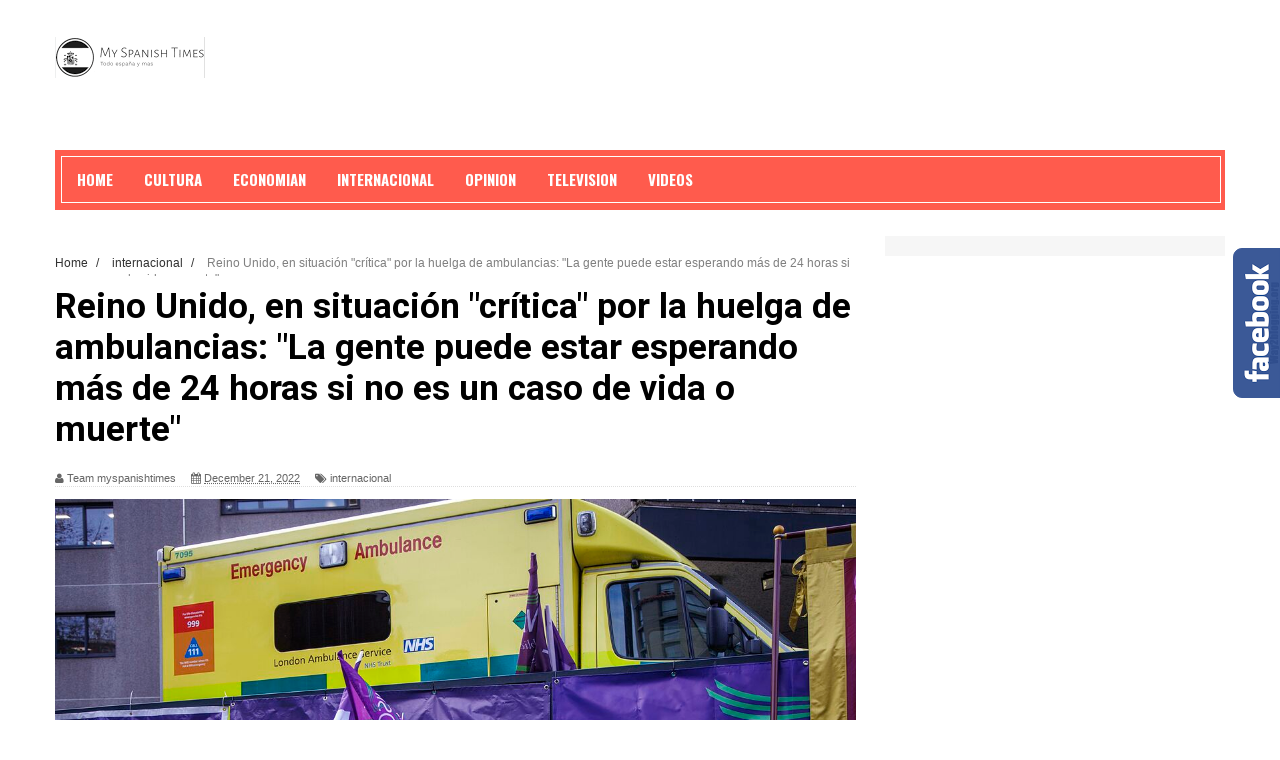

--- FILE ---
content_type: text/javascript; charset=UTF-8
request_url: https://www.myspanishtimes.com/feeds/posts/default/-/internacional?alt=json-in-script&callback=related_results_labels_thumbs&max-results=8
body_size: 3462
content:
// API callback
related_results_labels_thumbs({"version":"1.0","encoding":"UTF-8","feed":{"xmlns":"http://www.w3.org/2005/Atom","xmlns$openSearch":"http://a9.com/-/spec/opensearchrss/1.0/","xmlns$blogger":"http://schemas.google.com/blogger/2008","xmlns$georss":"http://www.georss.org/georss","xmlns$gd":"http://schemas.google.com/g/2005","xmlns$thr":"http://purl.org/syndication/thread/1.0","id":{"$t":"tag:blogger.com,1999:blog-1149401647570394619"},"updated":{"$t":"2024-11-08T07:14:40.515-08:00"},"category":[{"term":"internacional"},{"term":"Cultura"},{"term":"economia"},{"term":"Opinion"},{"term":"Television"},{"term":"politica"},{"term":"vida"},{"term":"deportes"},{"term":"Videos"}],"title":{"type":"text","$t":"Últimas noticias, noticias de última hora, noticias destacadas, titulares principales y blogs "},"subtitle":{"type":"html","$t":""},"link":[{"rel":"http://schemas.google.com/g/2005#feed","type":"application/atom+xml","href":"https:\/\/www.myspanishtimes.com\/feeds\/posts\/default"},{"rel":"self","type":"application/atom+xml","href":"https:\/\/www.blogger.com\/feeds\/1149401647570394619\/posts\/default\/-\/internacional?alt=json-in-script\u0026max-results=8"},{"rel":"alternate","type":"text/html","href":"https:\/\/www.myspanishtimes.com\/search\/label\/internacional"},{"rel":"hub","href":"http://pubsubhubbub.appspot.com/"},{"rel":"next","type":"application/atom+xml","href":"https:\/\/www.blogger.com\/feeds\/1149401647570394619\/posts\/default\/-\/internacional\/-\/internacional?alt=json-in-script\u0026start-index=9\u0026max-results=8"}],"author":[{"name":{"$t":"Team myspanishtimes"},"uri":{"$t":"http:\/\/www.blogger.com\/profile\/02386368931656345505"},"email":{"$t":"noreply@blogger.com"},"gd$image":{"rel":"http://schemas.google.com/g/2005#thumbnail","width":"16","height":"16","src":"https:\/\/img1.blogblog.com\/img\/b16-rounded.gif"}}],"generator":{"version":"7.00","uri":"http://www.blogger.com","$t":"Blogger"},"openSearch$totalResults":{"$t":"4213"},"openSearch$startIndex":{"$t":"1"},"openSearch$itemsPerPage":{"$t":"8"},"entry":[{"id":{"$t":"tag:blogger.com,1999:blog-1149401647570394619.post-1722790109153474948"},"published":{"$t":"2023-02-09T15:28:00.001-08:00"},"updated":{"$t":"2023-02-09T15:28:16.952-08:00"},"category":[{"scheme":"http://www.blogger.com/atom/ns#","term":"internacional"}],"title":{"type":"text","$t":"Biden baraja viajar a Polonia por el aniversario de la guerra en Ucrania"},"content":{"type":"html","$t":"\u003Cdiv\u003E\u003Cimg src=\"https:\/\/phantom-elmundo.unidadeditorial.es\/32e7ecfd90296da6b48d3b2d6c2aded0\/resize\/1200\/f\/jpg\/assets\/multimedia\/imagenes\/2023\/02\/09\/16759672665641.jpg\" style=\"width: 100%;\" \/\u003E\n\u003Cdiv\u003EEl presidente de Estados Unidos, Joe Biden, ha dicho este jueves que está barajando la posibilidad de ir a Polonia coincidiendo con el aniversario este mes del inicio de la...\u003C\/div\u003E\n\u003C\/div\u003E\n\u003Cbr \/\u003E\n\u003Cbr \/\u003E\nfrom Internacional. Noticias internacionales. Última hora | EL MUNDO\u003Cbr \/\u003E\n\u003Ca href=\"https:\/\/rss.app\/articles\/cb4e791f6f6d729c04434f0c7adab89e051a1f6f1a2cfde8ccf682088b8764ceed11a45076dade6af0bd6a7fc014068c66d63de4c1432f16dd68c33089c1493a95e26db0a1b621b1a68639a820\" target=\"_blank\" rel=\"nofollow\" class=\"btn btn-primary btn-outline btn-xs\"\u003ERead The Rest:elmundo...\u003C\/a\u003E\n"},"link":[{"rel":"replies","type":"application/atom+xml","href":"https:\/\/www.myspanishtimes.com\/feeds\/1722790109153474948\/comments\/default","title":"Post Comments"},{"rel":"replies","type":"text/html","href":"https:\/\/www.myspanishtimes.com\/2023\/02\/biden-baraja-viajar-polonia-por-el.html#comment-form","title":"0 Comments"},{"rel":"edit","type":"application/atom+xml","href":"https:\/\/www.blogger.com\/feeds\/1149401647570394619\/posts\/default\/1722790109153474948"},{"rel":"self","type":"application/atom+xml","href":"https:\/\/www.blogger.com\/feeds\/1149401647570394619\/posts\/default\/1722790109153474948"},{"rel":"alternate","type":"text/html","href":"https:\/\/www.myspanishtimes.com\/2023\/02\/biden-baraja-viajar-polonia-por-el.html","title":"Biden baraja viajar a Polonia por el aniversario de la guerra en Ucrania"}],"author":[{"name":{"$t":"Team myspanishtimes"},"uri":{"$t":"http:\/\/www.blogger.com\/profile\/02386368931656345505"},"email":{"$t":"noreply@blogger.com"},"gd$image":{"rel":"http://schemas.google.com/g/2005#thumbnail","width":"16","height":"16","src":"https:\/\/img1.blogblog.com\/img\/b16-rounded.gif"}}],"thr$total":{"$t":"0"}},{"id":{"$t":"tag:blogger.com,1999:blog-1149401647570394619.post-4628070128077758554"},"published":{"$t":"2023-02-08T15:28:00.001-08:00"},"updated":{"$t":"2023-02-08T15:28:05.251-08:00"},"category":[{"scheme":"http://www.blogger.com/atom/ns#","term":"internacional"}],"title":{"type":"text","$t":"Suecia prohibe quemar el Corán ante la Embajada turca"},"content":{"type":"html","$t":"\u003Cdiv\u003E\u003Cimg src=\"https:\/\/phantom-elmundo.unidadeditorial.es\/37f19d69af416bc4294e7621760f3ccc\/resize\/1200\/f\/jpg\/assets\/multimedia\/imagenes\/2023\/02\/08\/16758776454720.jpg\" style=\"width: 100%;\" \/\u003E\n\u003Cdiv\u003ESuecia no permite ya que se prenda fuego al Corán ante la Embajada turca en Estocolmo. La Policía sueca ha prohibido hoy miércoles una acción de este tipo prevista para mañana...\u003C\/div\u003E\n\u003C\/div\u003E\n\u003Cbr \/\u003E\n\u003Cbr \/\u003E\nfrom Internacional. Noticias internacionales. Última hora | EL MUNDO\u003Cbr \/\u003E\n\u003Ca href=\"https:\/\/rss.app\/articles\/cb4e791f6f6d729c04434f0c7adab89e051a1f6f1a2cfde8ccf682088b8764ceed11a45076dade6af0bd6a7fc014078c66d63de296417a11dd6f9137d794436a9bb46db0a1b677baa68639a820\" target=\"_blank\" rel=\"nofollow\" class=\"btn btn-primary btn-outline btn-xs\"\u003ERead The Rest:elmundo...\u003C\/a\u003E\n"},"link":[{"rel":"replies","type":"application/atom+xml","href":"https:\/\/www.myspanishtimes.com\/feeds\/4628070128077758554\/comments\/default","title":"Post Comments"},{"rel":"replies","type":"text/html","href":"https:\/\/www.myspanishtimes.com\/2023\/02\/suecia-prohibe-quemar-el-coran-ante-la.html#comment-form","title":"0 Comments"},{"rel":"edit","type":"application/atom+xml","href":"https:\/\/www.blogger.com\/feeds\/1149401647570394619\/posts\/default\/4628070128077758554"},{"rel":"self","type":"application/atom+xml","href":"https:\/\/www.blogger.com\/feeds\/1149401647570394619\/posts\/default\/4628070128077758554"},{"rel":"alternate","type":"text/html","href":"https:\/\/www.myspanishtimes.com\/2023\/02\/suecia-prohibe-quemar-el-coran-ante-la.html","title":"Suecia prohibe quemar el Corán ante la Embajada turca"}],"author":[{"name":{"$t":"Team myspanishtimes"},"uri":{"$t":"http:\/\/www.blogger.com\/profile\/02386368931656345505"},"email":{"$t":"noreply@blogger.com"},"gd$image":{"rel":"http://schemas.google.com/g/2005#thumbnail","width":"16","height":"16","src":"https:\/\/img1.blogblog.com\/img\/b16-rounded.gif"}}],"thr$total":{"$t":"0"}},{"id":{"$t":"tag:blogger.com,1999:blog-1149401647570394619.post-2071043980453171614"},"published":{"$t":"2023-02-07T14:34:00.001-08:00"},"updated":{"$t":"2023-02-07T14:34:54.077-08:00"},"category":[{"scheme":"http://www.blogger.com/atom/ns#","term":"internacional"}],"title":{"type":"text","$t":"Falta de servicios de rescate, alimentos y cobijo tras el terremoto de magnitud 7,8 en Turquía"},"content":{"type":"html","$t":"\u003Cdiv\u003E\u003Cimg src=\"https:\/\/phantom-elmundo.unidadeditorial.es\/8834a3052ff6b1c8cde10a32ce70ddff\/resize\/1200\/f\/jpg\/assets\/multimedia\/imagenes\/2023\/02\/07\/16757827275633.jpg\" style=\"width: 100%;\" \/\u003E\n\u003Cdiv\u003ETurquía desplegó rápidamente 13.000 efectivos de búsqueda y rescate tras el terremoto de 7,8 de magnitud que sacudió el sureste del país en la madrugada del lunes. La cifra...\u003C\/div\u003E\n\u003C\/div\u003E\n\u003Cbr \/\u003E\n\u003Cbr \/\u003E\nfrom Internacional. Noticias internacionales. Última hora | EL MUNDO\u003Cbr \/\u003E\n\u003Ca href=\"https:\/\/rss.app\/articles\/cb4e791f6f6d729c04434f0c7adab89e051a1f6f1a2cfde8ccf682088b8764ceed11a45076dade6af0bd6a7fc014088c66d63de3c4167311dd68c33089c1193490e46db0a1b621e3a68639a820\" target=\"_blank\" rel=\"nofollow\" class=\"btn btn-primary btn-outline btn-xs\"\u003ERead The Rest:elmundo...\u003C\/a\u003E\n"},"link":[{"rel":"replies","type":"application/atom+xml","href":"https:\/\/www.myspanishtimes.com\/feeds\/2071043980453171614\/comments\/default","title":"Post Comments"},{"rel":"replies","type":"text/html","href":"https:\/\/www.myspanishtimes.com\/2023\/02\/falta-de-servicios-de-rescate-alimentos.html#comment-form","title":"0 Comments"},{"rel":"edit","type":"application/atom+xml","href":"https:\/\/www.blogger.com\/feeds\/1149401647570394619\/posts\/default\/2071043980453171614"},{"rel":"self","type":"application/atom+xml","href":"https:\/\/www.blogger.com\/feeds\/1149401647570394619\/posts\/default\/2071043980453171614"},{"rel":"alternate","type":"text/html","href":"https:\/\/www.myspanishtimes.com\/2023\/02\/falta-de-servicios-de-rescate-alimentos.html","title":"Falta de servicios de rescate, alimentos y cobijo tras el terremoto de magnitud 7,8 en Turquía"}],"author":[{"name":{"$t":"Team myspanishtimes"},"uri":{"$t":"http:\/\/www.blogger.com\/profile\/02386368931656345505"},"email":{"$t":"noreply@blogger.com"},"gd$image":{"rel":"http://schemas.google.com/g/2005#thumbnail","width":"16","height":"16","src":"https:\/\/img1.blogblog.com\/img\/b16-rounded.gif"}}],"thr$total":{"$t":"0"}},{"id":{"$t":"tag:blogger.com,1999:blog-1149401647570394619.post-9209485026088186905"},"published":{"$t":"2023-02-06T15:28:00.001-08:00"},"updated":{"$t":"2023-02-06T15:28:07.392-08:00"},"category":[{"scheme":"http://www.blogger.com/atom/ns#","term":"internacional"}],"title":{"type":"text","$t":"El Gobierno se desangra por la ley del 'sólo sí es sí', pero descarta romper: \"Sólo quedan unos meses\""},"content":{"type":"html","$t":"\u003Cdiv\u003E\u003Cimg src=\"https:\/\/phantom-elmundo.unidadeditorial.es\/5be88175e9462e45f26546e048b900d3\/resize\/1200\/f\/jpg\/assets\/multimedia\/imagenes\/2023\/02\/06\/16757118177154.jpg\" style=\"width: 100%;\" \/\u003E\n\u003Cdiv\u003ELa tensión en el Gobierno de coalición por la ley del sólo sí es sí ha alcanzado su cota más alta. El PSOE ha registrado este lunes en el Congreso su propuesta de reforma de...\u003C\/div\u003E\n\u003C\/div\u003E\n\u003Cbr \/\u003E\n\u003Cbr \/\u003E\nfrom Internacional. Noticias internacionales. Última hora | EL MUNDO\u003Cbr \/\u003E\n\u003Ca href=\"https:\/\/rss.app\/articles\/cb4e791f6f6d729c04434f0c7adab89e051a1f6f1a2cfde4d1f2861484c93597b04cea0c6bc7de6eeca46928de110a9361d769b494437b158838c66bd3c64f3bc2a83da6f8ef\" target=\"_blank\" rel=\"nofollow\" class=\"btn btn-primary btn-outline btn-xs\"\u003ERead The Rest:elmundo...\u003C\/a\u003E\n"},"link":[{"rel":"replies","type":"application/atom+xml","href":"https:\/\/www.myspanishtimes.com\/feeds\/9209485026088186905\/comments\/default","title":"Post Comments"},{"rel":"replies","type":"text/html","href":"https:\/\/www.myspanishtimes.com\/2023\/02\/el-gobierno-se-desangra-por-la-ley-del.html#comment-form","title":"0 Comments"},{"rel":"edit","type":"application/atom+xml","href":"https:\/\/www.blogger.com\/feeds\/1149401647570394619\/posts\/default\/9209485026088186905"},{"rel":"self","type":"application/atom+xml","href":"https:\/\/www.blogger.com\/feeds\/1149401647570394619\/posts\/default\/9209485026088186905"},{"rel":"alternate","type":"text/html","href":"https:\/\/www.myspanishtimes.com\/2023\/02\/el-gobierno-se-desangra-por-la-ley-del.html","title":"El Gobierno se desangra por la ley del 'sólo sí es sí', pero descarta romper: \"Sólo quedan unos meses\""}],"author":[{"name":{"$t":"Team myspanishtimes"},"uri":{"$t":"http:\/\/www.blogger.com\/profile\/02386368931656345505"},"email":{"$t":"noreply@blogger.com"},"gd$image":{"rel":"http://schemas.google.com/g/2005#thumbnail","width":"16","height":"16","src":"https:\/\/img1.blogblog.com\/img\/b16-rounded.gif"}}],"thr$total":{"$t":"0"}},{"id":{"$t":"tag:blogger.com,1999:blog-1149401647570394619.post-3377357652158470581"},"published":{"$t":"2023-02-05T15:29:00.001-08:00"},"updated":{"$t":"2023-02-05T15:29:14.139-08:00"},"category":[{"scheme":"http://www.blogger.com/atom/ns#","term":"internacional"}],"title":{"type":"text","$t":"Guerra de los narcos y violencia extrema en Ecuador, que hoy celebra un referéndum decisivo"},"content":{"type":"html","$t":"\u003Cdiv\u003E\u003Cimg src=\"https:\/\/phantom-elmundo.unidadeditorial.es\/2b0d0b5e52d5d9b2a8ba565ea2bbe303\/f\/jpg\/assets\/multimedia\/imagenes\/2023\/02\/05\/16756171142110.jpg\" style=\"width: 100%;\" \/\u003E\n\u003Cdiv\u003EUna noche sangrienta precedió a la jornada electoral que se celebra este domingo en Ecuador. No podía ser de otra forma en medio de la oleada de narcoviolencia que sufre el...\u003C\/div\u003E\n\u003C\/div\u003E\n\u003Cbr \/\u003E\n\u003Cbr \/\u003E\nfrom Internacional. Noticias internacionales. Última hora | EL MUNDO\u003Cbr \/\u003E\n\u003Ca href=\"https:\/\/rss.app\/articles\/cb4e791f6f6d729c04434f0c7adab89e051a1f6f1a2cfde8ccf682088b8764ceed11a45076dade6af0bd6a7fc0140a8c66d63cb797132d12893a9035d0c2193b91e56db0a1b677b6a68639a820\" target=\"_blank\" rel=\"nofollow\" class=\"btn btn-primary btn-outline btn-xs\"\u003ERead The Rest:elmundo...\u003C\/a\u003E\n"},"link":[{"rel":"replies","type":"application/atom+xml","href":"https:\/\/www.myspanishtimes.com\/feeds\/3377357652158470581\/comments\/default","title":"Post Comments"},{"rel":"replies","type":"text/html","href":"https:\/\/www.myspanishtimes.com\/2023\/02\/guerra-de-los-narcos-y-violencia.html#comment-form","title":"0 Comments"},{"rel":"edit","type":"application/atom+xml","href":"https:\/\/www.blogger.com\/feeds\/1149401647570394619\/posts\/default\/3377357652158470581"},{"rel":"self","type":"application/atom+xml","href":"https:\/\/www.blogger.com\/feeds\/1149401647570394619\/posts\/default\/3377357652158470581"},{"rel":"alternate","type":"text/html","href":"https:\/\/www.myspanishtimes.com\/2023\/02\/guerra-de-los-narcos-y-violencia.html","title":"Guerra de los narcos y violencia extrema en Ecuador, que hoy celebra un referéndum decisivo"}],"author":[{"name":{"$t":"Team myspanishtimes"},"uri":{"$t":"http:\/\/www.blogger.com\/profile\/02386368931656345505"},"email":{"$t":"noreply@blogger.com"},"gd$image":{"rel":"http://schemas.google.com/g/2005#thumbnail","width":"16","height":"16","src":"https:\/\/img1.blogblog.com\/img\/b16-rounded.gif"}}],"thr$total":{"$t":"0"}},{"id":{"$t":"tag:blogger.com,1999:blog-1149401647570394619.post-4814540233636108695"},"published":{"$t":"2023-02-04T15:28:00.001-08:00"},"updated":{"$t":"2023-02-04T15:28:47.534-08:00"},"category":[{"scheme":"http://www.blogger.com/atom/ns#","term":"internacional"}],"title":{"type":"text","$t":"Sunak garantiza a Zelenski la entrega de tanques británicos \"lo antes posible\""},"content":{"type":"html","$t":"\u003Cdiv\u003E\u003Cimg src=\"https:\/\/phantom-elmundo.unidadeditorial.es\/de694d58d42f6bf2bae072cffa201fba\/f\/jpg\/assets\/multimedia\/imagenes\/2023\/02\/04\/16755288490740.jpg\" style=\"width: 100%;\" \/\u003E\n\u003Cdiv\u003EEl primer ministro del Reino Unido, Rishi Sunak, garantizó este sábado al presidente de Ucrania, Volodímir Zelenski, el máximo esfuerzo para asegurar que los prometidos tanques...\u003C\/div\u003E\n\u003C\/div\u003E\n\u003Cbr \/\u003E\n\u003Cbr \/\u003E\nfrom Internacional. Noticias internacionales. Última hora | EL MUNDO\u003Cbr \/\u003E\n\u003Ca href=\"https:\/\/rss.app\/articles\/cb4e791f6f6d729c04434f0c7adab89e051a1f6f1a2cfde8ccf682088b8764ceed11a45076dade6af0bd6a7fc0140b8c66d63cb4ca437e41dd68c33089c14d3d97b66db0a1b677b6a68639a820\" target=\"_blank\" rel=\"nofollow\" class=\"btn btn-primary btn-outline btn-xs\"\u003ERead The Rest:elmundo...\u003C\/a\u003E\n"},"link":[{"rel":"replies","type":"application/atom+xml","href":"https:\/\/www.myspanishtimes.com\/feeds\/4814540233636108695\/comments\/default","title":"Post Comments"},{"rel":"replies","type":"text/html","href":"https:\/\/www.myspanishtimes.com\/2023\/02\/sunak-garantiza-zelenski-la-entrega-de.html#comment-form","title":"0 Comments"},{"rel":"edit","type":"application/atom+xml","href":"https:\/\/www.blogger.com\/feeds\/1149401647570394619\/posts\/default\/4814540233636108695"},{"rel":"self","type":"application/atom+xml","href":"https:\/\/www.blogger.com\/feeds\/1149401647570394619\/posts\/default\/4814540233636108695"},{"rel":"alternate","type":"text/html","href":"https:\/\/www.myspanishtimes.com\/2023\/02\/sunak-garantiza-zelenski-la-entrega-de.html","title":"Sunak garantiza a Zelenski la entrega de tanques británicos \"lo antes posible\""}],"author":[{"name":{"$t":"Team myspanishtimes"},"uri":{"$t":"http:\/\/www.blogger.com\/profile\/02386368931656345505"},"email":{"$t":"noreply@blogger.com"},"gd$image":{"rel":"http://schemas.google.com/g/2005#thumbnail","width":"16","height":"16","src":"https:\/\/img1.blogblog.com\/img\/b16-rounded.gif"}}],"thr$total":{"$t":"0"}},{"id":{"$t":"tag:blogger.com,1999:blog-1149401647570394619.post-7836257467970455664"},"published":{"$t":"2023-02-03T15:28:00.001-08:00"},"updated":{"$t":"2023-02-03T15:28:36.559-08:00"},"category":[{"scheme":"http://www.blogger.com/atom/ns#","term":"internacional"}],"title":{"type":"text","$t":"Nace un hermano de Rayan, el niño marroquí que murió tras caer a un pozo, en el aniversario de su fallecimiento"},"content":{"type":"html","$t":"\u003Cdiv\u003E\u003Cimg src=\"https:\/\/phantom-elmundo.unidadeditorial.es\/d6e5643bb909f6e8ac1677d6cccb3c0f\/resize\/1200\/f\/jpg\/assets\/multimedia\/imagenes\/2023\/02\/03\/16754258257373.jpg\" style=\"width: 100%;\" \/\u003E\n\u003Cdiv\u003ELa madre del niño Rayan, que despertó una amplia oleada de solidaridad internacional tras su muerte a los 5 años de edad después de caer a un pozo en el norte de Marruecos, dio...\u003C\/div\u003E\n\u003C\/div\u003E\n\u003Cbr \/\u003E\n\u003Cbr \/\u003E\nfrom Internacional. Noticias internacionales. Última hora | EL MUNDO\u003Cbr \/\u003E\n\u003Ca href=\"https:\/\/rss.app\/articles\/cb4e791f6f6d729c04434f0c7adab89e051a1f6f1a2cfde8ccf682088b8764ceed11a45076dade6af0bd6a7fc0140c8c66d63cb294162947de3f9167d5ca1c3f91b36db0a1b622e4a68639a820\" target=\"_blank\" rel=\"nofollow\" class=\"btn btn-primary btn-outline btn-xs\"\u003ERead The Rest:elmundo...\u003C\/a\u003E\n"},"link":[{"rel":"replies","type":"application/atom+xml","href":"https:\/\/www.myspanishtimes.com\/feeds\/7836257467970455664\/comments\/default","title":"Post Comments"},{"rel":"replies","type":"text/html","href":"https:\/\/www.myspanishtimes.com\/2023\/02\/nace-un-hermano-de-rayan-el-nino.html#comment-form","title":"0 Comments"},{"rel":"edit","type":"application/atom+xml","href":"https:\/\/www.blogger.com\/feeds\/1149401647570394619\/posts\/default\/7836257467970455664"},{"rel":"self","type":"application/atom+xml","href":"https:\/\/www.blogger.com\/feeds\/1149401647570394619\/posts\/default\/7836257467970455664"},{"rel":"alternate","type":"text/html","href":"https:\/\/www.myspanishtimes.com\/2023\/02\/nace-un-hermano-de-rayan-el-nino.html","title":"Nace un hermano de Rayan, el niño marroquí que murió tras caer a un pozo, en el aniversario de su fallecimiento"}],"author":[{"name":{"$t":"Team myspanishtimes"},"uri":{"$t":"http:\/\/www.blogger.com\/profile\/02386368931656345505"},"email":{"$t":"noreply@blogger.com"},"gd$image":{"rel":"http://schemas.google.com/g/2005#thumbnail","width":"16","height":"16","src":"https:\/\/img1.blogblog.com\/img\/b16-rounded.gif"}}],"thr$total":{"$t":"0"}},{"id":{"$t":"tag:blogger.com,1999:blog-1149401647570394619.post-7518050971023672951"},"published":{"$t":"2023-02-02T15:29:00.005-08:00"},"updated":{"$t":"2023-02-02T15:29:02.468-08:00"},"category":[{"scheme":"http://www.blogger.com/atom/ns#","term":"internacional"}],"title":{"type":"text","$t":"Putin se envuelve en la victoria de Stalin y amenaza a Europa con responder \"y no sólo con tanques\""},"content":{"type":"html","$t":"\u003Cdiv\u003E\u003Cimg src=\"https:\/\/phantom-elmundo.unidadeditorial.es\/04409a3c05b1d2c3226a3691d1366a6d\/resize\/1200\/f\/jpg\/assets\/multimedia\/imagenes\/2023\/02\/02\/16753650966762.jpg\" style=\"width: 100%;\" \/\u003E\n\u003Cdiv\u003ERusia pasa apuros en el frente ucraniano, pero hoy recuerda cómo llevó a Adolf Hitler a su primera rendición en 1943. Vladimir Putin evocó el heroísmo del ejército soviético...\u003C\/div\u003E\n\u003C\/div\u003E\n\u003Cbr \/\u003E\n\u003Cbr \/\u003E\nfrom Internacional. Noticias internacionales. Última hora | EL MUNDO\u003Cbr \/\u003E\n\u003Ca href=\"https:\/\/rss.app\/articles\/cb4e791f6f6d729c04434f0c7adab89e051a1f6f1a2cfde8ccf682088b8764ceed11a45076dade6af0bd6a7fc0140d8c66d63cb2c2437d15de3f9167d5ca436a93bf6db0a1b677e7a68639a820\" target=\"_blank\" rel=\"nofollow\" class=\"btn btn-primary btn-outline btn-xs\"\u003ERead The Rest:elmundo...\u003C\/a\u003E\n"},"link":[{"rel":"replies","type":"application/atom+xml","href":"https:\/\/www.myspanishtimes.com\/feeds\/7518050971023672951\/comments\/default","title":"Post Comments"},{"rel":"replies","type":"text/html","href":"https:\/\/www.myspanishtimes.com\/2023\/02\/putin-se-envuelve-en-la-victoria-de.html#comment-form","title":"0 Comments"},{"rel":"edit","type":"application/atom+xml","href":"https:\/\/www.blogger.com\/feeds\/1149401647570394619\/posts\/default\/7518050971023672951"},{"rel":"self","type":"application/atom+xml","href":"https:\/\/www.blogger.com\/feeds\/1149401647570394619\/posts\/default\/7518050971023672951"},{"rel":"alternate","type":"text/html","href":"https:\/\/www.myspanishtimes.com\/2023\/02\/putin-se-envuelve-en-la-victoria-de.html","title":"Putin se envuelve en la victoria de Stalin y amenaza a Europa con responder \"y no sólo con tanques\""}],"author":[{"name":{"$t":"Team myspanishtimes"},"uri":{"$t":"http:\/\/www.blogger.com\/profile\/02386368931656345505"},"email":{"$t":"noreply@blogger.com"},"gd$image":{"rel":"http://schemas.google.com/g/2005#thumbnail","width":"16","height":"16","src":"https:\/\/img1.blogblog.com\/img\/b16-rounded.gif"}}],"thr$total":{"$t":"0"}}]}});